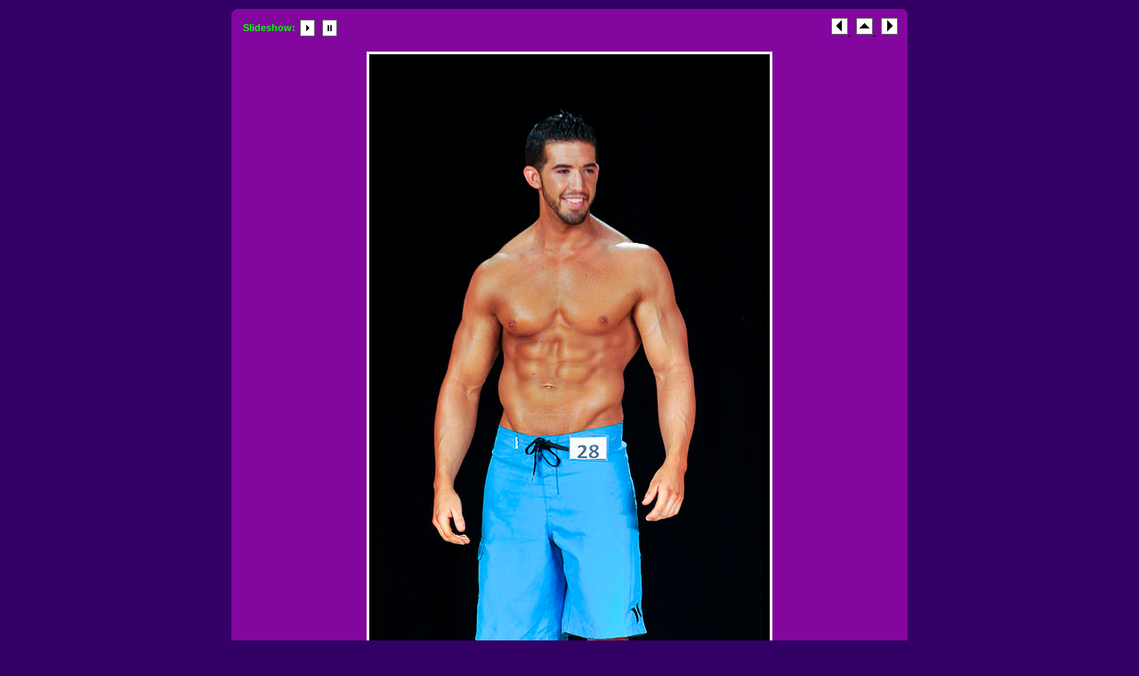

--- FILE ---
content_type: text/html
request_url: https://www.mycontestpix.com/2011/GardenState/MenPhysique/pages/image/imagepage52.html
body_size: 957
content:
<!DOCTYPE html PUBLIC "-//W3C//DTD XHTML 1.0 Transitional//EN" "http://www.w3.org/TR/xhtml1/DTD/xhtml1-transitional.dtd">
<html xmlns="http://www.w3.org/1999/xhtml">
<head>
<meta http-equiv="Content-Type" content="text/html; charset=utf-8" />
<title>2011: NPC NJ Garden State - Men's Physique</title>
<link href="../../css/stylesheet.css" rel="stylesheet" type="text/css" />
<script language="JavaScript1.1">
		var playing = 0
		var timeoutID = 0
		var slideShowNextLink = "../../pages/image/imagepage53.html"
		var slideShowDelay = 3000

		// Browser detection	
		var agt = navigator.userAgent.toLowerCase();
		var is_ie = (agt.indexOf("msie") != -1);

		if (location.href.indexOf("?") != -1) {
			urlQuery = location.href.split("?")
			playing = parseInt(urlQuery[1])
		}
		
		if (playing == 1) {
			startSlideShow()
		}
	
		function slideShow() {
			window.location.href = slideShowNextLink + "?" + "1"
			timeoutID = setInterval("slideShow()", slideShowDelay);
		}

		function startSlideShow() {
			clearTimeout(timeoutID)
			timeoutID = setInterval("slideShow()", slideShowDelay);
		}

		function stopSlideShow() {
			clearTimeout(timeoutID)
			if (is_ie) {
				fakeTimeoutID = setInterval("redirectDelay()", 0);
			}
			else {
				redirectDelay();
			}
		}
		
		function redirectDelay() {
			tempArray = window.location.href.split("?")
			window.location.href = tempArray[0]
		}
</script>
</head>
<body>
<table width="100%" border="0" cellspacing="0" cellpadding="0">
<tr>
<td align="center" valign="middle">
<table width="760" border="0" cellspacing="0" cellpadding="0">
<tr>
<td align="center" valign="middle">
<div id="wrapper">
<div class="clearer"> </div>
<div class="infor">
<div class="xsnazzy">
<b class="xtop">
<b class="xb1">	</b>
<b class="xb2">	</b>
<b class="xb3">	</b>
<b class="xb4">	</b>
</b>
<div class="xboxcontent">
<div class="imagenav">
<div class="left">
<table>
<tr>
<td valign="center">
<strong>Slideshow:</strong> 
							</td>
<td valign="center">
<a href="javascript:void(0)" name="slideShowControl" onclick="startSlideShow()">
<img src="../../resources/btn_slide_start.gif" width="20" height="19" border="0" />
</a>
</td>
<td valign="center">
<a href="javascript:void(0)" name="slideShowControl" onclick="stopSlideShow()">
<img src="../../resources/btn_slide_stop.gif" width="20" height="19" border="0" />
</a>
</td>
</tr>
</table>
</div>
<div class="right">
<a href="../../pages/image/imagepage51.html">
<img src="../../resources/btn_prev.gif" width="19" height="19" border="0" />
</a> 
		 			<a href="../../index.html">
<img src="../../resources/btn_home.gif" width="19" height="19" border="0" />
</a> 
					<a href="../../pages/image/imagepage53.html">
<img src="../../resources/btn_next.gif" width="19" height="19" border="0" />
</a>
</div>
<div class="clearer"> </div>
</div>
<div id="mainimage">
<img src="../../images/image/2011GardenState_1416.JPG" width="456" height="900" />
</div>
</div>
<b class="xbottom">
<b class="xb4">	</b>
<b class="xb3">	</b>
<b class="xb2">	</b>
<b class="xb1">	</b>
</b>
</div>
</div>
</div>
</td>
</tr>
</table>
</td>
</tr>
</table>
</body>
</html>


--- FILE ---
content_type: text/css
request_url: https://www.mycontestpix.com/2011/GardenState/MenPhysique/css/stylesheet.css
body_size: 1284
content:


/* CSS
--------------------------------------------------*/
body {
	color: #000000;
	background: #330066;
	font-family: Verdana, Helvetica, sans-serif;
	font-size: 10pt;
	margin: 0;
	padding: 0;
}

body,h1,h2,h3,h4,h5,h6,p,form,fieldset {
	margin: 0;
	padding: 0;
}

/* Links
--------------------------------------------------*/
a {
	text-decoration: underline;
	color: #000000;
}

a:hover {
	text-decoration: none;
	color: #000000;
}

a img {
	border: none;
}

/* IDs
--------------------------------------------------*/
#wrapper {
	padding: 0;
	margin: 0 auto;
	text-align: center;
}

#logohead {
	background: #330066;
	text-align: center;
}

#pagehead {
	background: #330066;
	color: #FFFFFF;
	text-align: center;
	font-family: "Verdana", Helvetica, sans-serif;
}

#pagehead a {
	color: #FFFFFF;
}

#pagehead p {
	line-height: 13pt;
}

#subhead {
	margin: 0 0 10px 0;
}

#pageband {
	background: transparent url(../resources/graf_bg_shade.jpg) repeat-x top;
	color: #000000;
	position: absolute;
	left: 0;
	width: 100%;
	height: 60px;
}

#pagefoot {
	color: #000000;
	background: transparent;
	margin-bottom: 10px;
	font-family: "Verdana", Helvetica, sans-serif;
}

#pagefoot a {
	color: #000000;
}

#mainimage {
	margin: 0;
	padding: 10px;
	text-align: center;
}

#mainimage img {
	margin-bottom: 10px;
}

#altmainimage {
	padding: 10px 0 10px 0;
	margin: 0 0 10px 0;
	width: 740px;
	overflow: auto;
	text-align: center;
}

/* Classes
--------------------------------------------------*/
.low {
	display: none;
}

.smalltext {
	font-size: 8pt;
}

.clearer {
	clear: both;
	line-height: 0;
}

.left {
	float: left;
	clear: right;
	background: transparent;
}

.right {
	float: right;
	background: transparent;
}

.center {
	text-align: center;
	margin: 0 auto;
}

.sep {
	line-height: 0px;
	height: 1px;
	border: none;
	background: #a2c0df;
	color: #a2c0df;
	margin: 0;
	padding: 0;
}

.seppad {
	line-height: 0px;
	height: 1px;
	border: none;
	background: #a2c0df;
	color: #a2c0df;
	margin: 10px 0 10px 0;
	padding: 0;
}

.metatitle {
	margin-bottom: 10px;
}

.metatitle1 {
	font-size: 9pt;
	color: #FF0000;
	font-weight: bold;
	margin: 0;
	padding: 0;
	font-family: "Arial", Helvetica, sans-serif;
	float: left;
	margin-right: 8px;
}

.metatitle1 a {
	text-decoration: none;
}

.metatitle1 a:hover {
	color: #7ba9c4;
}

.metatitle2 {
	font-style: italic;
	margin-left: 2px;
	float: left;
}

.metatitle3 {
	float: right;
}

.metatitle4 {
	float: left;
}

.metaitem {
	margin-bottom: 4px;
}

.thumbcontainer {
	text-align: center;
	display: table-cell;
	margin: 10px;
}

.thumbcontainer img {
	background: #FFFFFF;
	padding: 7px;
	margin-bottom: 5px;
}

.metabox {
	background: #FFFFFF;
	padding: 5px;
	text-align: left;
	font-size: 7pt;
	line-height: 12pt;
	margin: 0 auto;
	height: 1px;
	font-family: "Verdana", Helvetica, sans-serif;
	color: #FFFFFF;
}

html > body .metabox {
	height: auto;
}

.foo {
	vertical-align: middle;
}

.thumbcontainer .metabox {
	background: #FFFFFF;
	padding: 7px;
	text-align: left;
	font-size: 8pt;
	line-height: 11pt;
	height: auto;
	width: auto;
	font-family: "Book Antiqua", Helvetica, sans-serif;
	color: #800080;
}

.thumbcontainer .metabox img {
	background: transparent;
	padding: 0;
	line-height: normal;
}

.thumbcontainer .metabox p {
	margin: 0 !important;
}

.paginate {
	color: #FFFF00;
	font-family: "Verdana", Helvetica, sans-serif;
	font-size: 8pt;
	padding-top: 10px;
	padding-bottom: 10px;
	margin: 0px;
	text-align: center;
}

.paginate a {
	color: #FFFF00;
	padding: 2px 6px;
	border: solid 1px #80FFFF;
	background: #330066;
	text-decoration: none;
}

.paginate .this-page {
	color: #FFFF00;
	padding: 2px 6px;
	border-color: #999999;
	font-weight: bold;
	font-size: 8pt;
	vertical-align: top;
	background: #83069E;
}

.paginate a:hover {
	color: #FF0000;
	background: #D0ECFB;
	border-color: #FFFF00;
	text-decoration: none;
}

.imagenav {
	padding: 5px 10px 5px 10px;
	margin: 0 auto;
	font-size: 8pt;
	color: #00FF00;
	font-family: "Verdana", Helvetica, sans-serif;
}

.framediv {
	margin-bottom: 5px;
}

/* Headings
--------------------------------------------------*/
h1 {
	font-size: 14pt;
	color: #00FFFF;
	font-weight: bolder;
	margin: 10px 0 10px 0;
	padding: 5px 0 5px 0;
	font-family: "Arial", Helvetica, sans-serif;
	text-align: center;
}

#subhead h1 {
	margin: 10px 0 0 0;
}

/* Images
--------------------------------------------------*/
/* Tables
--------------------------------------------------*/
caption {
	display: none;
}

table{
	margin: 0;
	padding: 0;
	text-align: left;
	border: 0;
}

td {
	padding: 0;
	margin: 0;
}

td.thumbtable {
	padding: 5px;
	text-align: center;
}

.infor {
	text-align: left;
	padding: 0;
}

#logohead .infor {
	text-align: center;
	width: 250px;
}

#pagehead .infor {
	width: 500px;
}

.xsnazzy h1, .xsnazzy p {
	margin: 0 10px;
}

.xsnazzy h1 {
	font-size: 14pt;
	color: #00FFFF;
	font-family: "Arial", Helvetica, sans-serif;
	text-align: left;
	height: 14pt; /* IE dissapearing act fix */
}

#pagehead .xsnazzy p {
	line-height: 15pt;
	font-size: 12px;
	background: transparent;
}

#pagefoot .xsnazzy p {
	line-height: 15pt;
	font-size: 12px;
	background: transparent;
}

.xsnazzy {
	background: transparent;
	margin-top: 10px;
}

.xtop, .xbottom {
	display: block;
	background: transparent;
	font-size: 1px;
}

.xb1, .xb2, .xb3, .xb4 {
	display: block;
	overflow: hidden;
}

.xb1, .xb2, .xb3 {
	height: 1px;
}

.xb2, .xb3, .xb4 {
	background: #83069E; /* main Bg Colour mainbox */
	border-left: 1px solid #83069E;
	border-right: 1px solid #83069E;
}

#logohead .xb2, #logohead .xb3, #logohead .xb4 {
	background: #330066;
	border-left: 1px solid #FFFF80;
	border-right: 1px solid #FFFF80;
}

#pagehead .xb2, #pagehead .xb3, #pagehead .xb4 {
	background: #80FFFF;
	border-left: 1px solid #80FFFF;
	border-right: 1px solid #80FFFF;
}

#pagefoot .xb2, #pagefoot .xb3, #pagefoot .xb4 {
	background: #D0ECFB;
	border-left: 1px solid #D0ECFB;
	border-right: 1px solid #D0ECFB;
}

.xb1 {
	margin: 0 5px;
	background: #83069E;
}

#logohead .xb1 {
	margin: 0 5px;
	background: #FFFF80;
}

#pagehead .xb1 {
	margin: 0 5px;
	background: #80FFFF;
}

#pagefoot .xb1 {
	margin: 0 5px;
	background: #D0ECFB;
}

.xb2 {
	margin: 0 3px;
	border-width: 0 2px;
}

.xb3 {
	margin: 0 2px;
}

.xb4 {
	height: 2px;
	margin: 0 1px;
}

.xboxcontent {
	display: block;
	background: #83069E;
	border: 0 solid #83069E;
	border-width: 0 1px;
}

#logohead .xboxcontent {
	display: block;
	background: #330066;
	border: 0 solid #FFFF80;
	border-width: 0 1px;
}

#pagehead .xboxcontent, #logohead .xboxcontent {
	height: 90px;
}

#pagehead .xboxcontent {
	display: block;
	background: #80FFFF;
	border: 0 solid #80FFFF;
	border-width: 0 1px;
}

#pagefoot .xboxcontent {
	display: block;
	background: #D0ECFB;
	border: 0 solid #D0ECFB;
	border-width: 0 1px;
}

#pagefoot .xboxcontent p.left {
	background: #D0ECFB;
}

